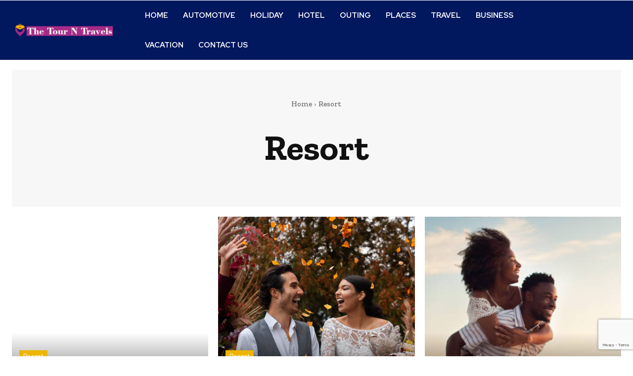

--- FILE ---
content_type: text/html; charset=utf-8
request_url: https://www.google.com/recaptcha/api2/anchor?ar=1&k=6LfrKaApAAAAABjtYVkW-0y4EJH_DdQ0JQscvQlB&co=aHR0cHM6Ly90aGV0b3VybnRyYXZlbHMuY29tOjQ0Mw..&hl=en&v=PoyoqOPhxBO7pBk68S4YbpHZ&size=invisible&anchor-ms=20000&execute-ms=30000&cb=nt5lk9ik1yi1
body_size: 48752
content:
<!DOCTYPE HTML><html dir="ltr" lang="en"><head><meta http-equiv="Content-Type" content="text/html; charset=UTF-8">
<meta http-equiv="X-UA-Compatible" content="IE=edge">
<title>reCAPTCHA</title>
<style type="text/css">
/* cyrillic-ext */
@font-face {
  font-family: 'Roboto';
  font-style: normal;
  font-weight: 400;
  font-stretch: 100%;
  src: url(//fonts.gstatic.com/s/roboto/v48/KFO7CnqEu92Fr1ME7kSn66aGLdTylUAMa3GUBHMdazTgWw.woff2) format('woff2');
  unicode-range: U+0460-052F, U+1C80-1C8A, U+20B4, U+2DE0-2DFF, U+A640-A69F, U+FE2E-FE2F;
}
/* cyrillic */
@font-face {
  font-family: 'Roboto';
  font-style: normal;
  font-weight: 400;
  font-stretch: 100%;
  src: url(//fonts.gstatic.com/s/roboto/v48/KFO7CnqEu92Fr1ME7kSn66aGLdTylUAMa3iUBHMdazTgWw.woff2) format('woff2');
  unicode-range: U+0301, U+0400-045F, U+0490-0491, U+04B0-04B1, U+2116;
}
/* greek-ext */
@font-face {
  font-family: 'Roboto';
  font-style: normal;
  font-weight: 400;
  font-stretch: 100%;
  src: url(//fonts.gstatic.com/s/roboto/v48/KFO7CnqEu92Fr1ME7kSn66aGLdTylUAMa3CUBHMdazTgWw.woff2) format('woff2');
  unicode-range: U+1F00-1FFF;
}
/* greek */
@font-face {
  font-family: 'Roboto';
  font-style: normal;
  font-weight: 400;
  font-stretch: 100%;
  src: url(//fonts.gstatic.com/s/roboto/v48/KFO7CnqEu92Fr1ME7kSn66aGLdTylUAMa3-UBHMdazTgWw.woff2) format('woff2');
  unicode-range: U+0370-0377, U+037A-037F, U+0384-038A, U+038C, U+038E-03A1, U+03A3-03FF;
}
/* math */
@font-face {
  font-family: 'Roboto';
  font-style: normal;
  font-weight: 400;
  font-stretch: 100%;
  src: url(//fonts.gstatic.com/s/roboto/v48/KFO7CnqEu92Fr1ME7kSn66aGLdTylUAMawCUBHMdazTgWw.woff2) format('woff2');
  unicode-range: U+0302-0303, U+0305, U+0307-0308, U+0310, U+0312, U+0315, U+031A, U+0326-0327, U+032C, U+032F-0330, U+0332-0333, U+0338, U+033A, U+0346, U+034D, U+0391-03A1, U+03A3-03A9, U+03B1-03C9, U+03D1, U+03D5-03D6, U+03F0-03F1, U+03F4-03F5, U+2016-2017, U+2034-2038, U+203C, U+2040, U+2043, U+2047, U+2050, U+2057, U+205F, U+2070-2071, U+2074-208E, U+2090-209C, U+20D0-20DC, U+20E1, U+20E5-20EF, U+2100-2112, U+2114-2115, U+2117-2121, U+2123-214F, U+2190, U+2192, U+2194-21AE, U+21B0-21E5, U+21F1-21F2, U+21F4-2211, U+2213-2214, U+2216-22FF, U+2308-230B, U+2310, U+2319, U+231C-2321, U+2336-237A, U+237C, U+2395, U+239B-23B7, U+23D0, U+23DC-23E1, U+2474-2475, U+25AF, U+25B3, U+25B7, U+25BD, U+25C1, U+25CA, U+25CC, U+25FB, U+266D-266F, U+27C0-27FF, U+2900-2AFF, U+2B0E-2B11, U+2B30-2B4C, U+2BFE, U+3030, U+FF5B, U+FF5D, U+1D400-1D7FF, U+1EE00-1EEFF;
}
/* symbols */
@font-face {
  font-family: 'Roboto';
  font-style: normal;
  font-weight: 400;
  font-stretch: 100%;
  src: url(//fonts.gstatic.com/s/roboto/v48/KFO7CnqEu92Fr1ME7kSn66aGLdTylUAMaxKUBHMdazTgWw.woff2) format('woff2');
  unicode-range: U+0001-000C, U+000E-001F, U+007F-009F, U+20DD-20E0, U+20E2-20E4, U+2150-218F, U+2190, U+2192, U+2194-2199, U+21AF, U+21E6-21F0, U+21F3, U+2218-2219, U+2299, U+22C4-22C6, U+2300-243F, U+2440-244A, U+2460-24FF, U+25A0-27BF, U+2800-28FF, U+2921-2922, U+2981, U+29BF, U+29EB, U+2B00-2BFF, U+4DC0-4DFF, U+FFF9-FFFB, U+10140-1018E, U+10190-1019C, U+101A0, U+101D0-101FD, U+102E0-102FB, U+10E60-10E7E, U+1D2C0-1D2D3, U+1D2E0-1D37F, U+1F000-1F0FF, U+1F100-1F1AD, U+1F1E6-1F1FF, U+1F30D-1F30F, U+1F315, U+1F31C, U+1F31E, U+1F320-1F32C, U+1F336, U+1F378, U+1F37D, U+1F382, U+1F393-1F39F, U+1F3A7-1F3A8, U+1F3AC-1F3AF, U+1F3C2, U+1F3C4-1F3C6, U+1F3CA-1F3CE, U+1F3D4-1F3E0, U+1F3ED, U+1F3F1-1F3F3, U+1F3F5-1F3F7, U+1F408, U+1F415, U+1F41F, U+1F426, U+1F43F, U+1F441-1F442, U+1F444, U+1F446-1F449, U+1F44C-1F44E, U+1F453, U+1F46A, U+1F47D, U+1F4A3, U+1F4B0, U+1F4B3, U+1F4B9, U+1F4BB, U+1F4BF, U+1F4C8-1F4CB, U+1F4D6, U+1F4DA, U+1F4DF, U+1F4E3-1F4E6, U+1F4EA-1F4ED, U+1F4F7, U+1F4F9-1F4FB, U+1F4FD-1F4FE, U+1F503, U+1F507-1F50B, U+1F50D, U+1F512-1F513, U+1F53E-1F54A, U+1F54F-1F5FA, U+1F610, U+1F650-1F67F, U+1F687, U+1F68D, U+1F691, U+1F694, U+1F698, U+1F6AD, U+1F6B2, U+1F6B9-1F6BA, U+1F6BC, U+1F6C6-1F6CF, U+1F6D3-1F6D7, U+1F6E0-1F6EA, U+1F6F0-1F6F3, U+1F6F7-1F6FC, U+1F700-1F7FF, U+1F800-1F80B, U+1F810-1F847, U+1F850-1F859, U+1F860-1F887, U+1F890-1F8AD, U+1F8B0-1F8BB, U+1F8C0-1F8C1, U+1F900-1F90B, U+1F93B, U+1F946, U+1F984, U+1F996, U+1F9E9, U+1FA00-1FA6F, U+1FA70-1FA7C, U+1FA80-1FA89, U+1FA8F-1FAC6, U+1FACE-1FADC, U+1FADF-1FAE9, U+1FAF0-1FAF8, U+1FB00-1FBFF;
}
/* vietnamese */
@font-face {
  font-family: 'Roboto';
  font-style: normal;
  font-weight: 400;
  font-stretch: 100%;
  src: url(//fonts.gstatic.com/s/roboto/v48/KFO7CnqEu92Fr1ME7kSn66aGLdTylUAMa3OUBHMdazTgWw.woff2) format('woff2');
  unicode-range: U+0102-0103, U+0110-0111, U+0128-0129, U+0168-0169, U+01A0-01A1, U+01AF-01B0, U+0300-0301, U+0303-0304, U+0308-0309, U+0323, U+0329, U+1EA0-1EF9, U+20AB;
}
/* latin-ext */
@font-face {
  font-family: 'Roboto';
  font-style: normal;
  font-weight: 400;
  font-stretch: 100%;
  src: url(//fonts.gstatic.com/s/roboto/v48/KFO7CnqEu92Fr1ME7kSn66aGLdTylUAMa3KUBHMdazTgWw.woff2) format('woff2');
  unicode-range: U+0100-02BA, U+02BD-02C5, U+02C7-02CC, U+02CE-02D7, U+02DD-02FF, U+0304, U+0308, U+0329, U+1D00-1DBF, U+1E00-1E9F, U+1EF2-1EFF, U+2020, U+20A0-20AB, U+20AD-20C0, U+2113, U+2C60-2C7F, U+A720-A7FF;
}
/* latin */
@font-face {
  font-family: 'Roboto';
  font-style: normal;
  font-weight: 400;
  font-stretch: 100%;
  src: url(//fonts.gstatic.com/s/roboto/v48/KFO7CnqEu92Fr1ME7kSn66aGLdTylUAMa3yUBHMdazQ.woff2) format('woff2');
  unicode-range: U+0000-00FF, U+0131, U+0152-0153, U+02BB-02BC, U+02C6, U+02DA, U+02DC, U+0304, U+0308, U+0329, U+2000-206F, U+20AC, U+2122, U+2191, U+2193, U+2212, U+2215, U+FEFF, U+FFFD;
}
/* cyrillic-ext */
@font-face {
  font-family: 'Roboto';
  font-style: normal;
  font-weight: 500;
  font-stretch: 100%;
  src: url(//fonts.gstatic.com/s/roboto/v48/KFO7CnqEu92Fr1ME7kSn66aGLdTylUAMa3GUBHMdazTgWw.woff2) format('woff2');
  unicode-range: U+0460-052F, U+1C80-1C8A, U+20B4, U+2DE0-2DFF, U+A640-A69F, U+FE2E-FE2F;
}
/* cyrillic */
@font-face {
  font-family: 'Roboto';
  font-style: normal;
  font-weight: 500;
  font-stretch: 100%;
  src: url(//fonts.gstatic.com/s/roboto/v48/KFO7CnqEu92Fr1ME7kSn66aGLdTylUAMa3iUBHMdazTgWw.woff2) format('woff2');
  unicode-range: U+0301, U+0400-045F, U+0490-0491, U+04B0-04B1, U+2116;
}
/* greek-ext */
@font-face {
  font-family: 'Roboto';
  font-style: normal;
  font-weight: 500;
  font-stretch: 100%;
  src: url(//fonts.gstatic.com/s/roboto/v48/KFO7CnqEu92Fr1ME7kSn66aGLdTylUAMa3CUBHMdazTgWw.woff2) format('woff2');
  unicode-range: U+1F00-1FFF;
}
/* greek */
@font-face {
  font-family: 'Roboto';
  font-style: normal;
  font-weight: 500;
  font-stretch: 100%;
  src: url(//fonts.gstatic.com/s/roboto/v48/KFO7CnqEu92Fr1ME7kSn66aGLdTylUAMa3-UBHMdazTgWw.woff2) format('woff2');
  unicode-range: U+0370-0377, U+037A-037F, U+0384-038A, U+038C, U+038E-03A1, U+03A3-03FF;
}
/* math */
@font-face {
  font-family: 'Roboto';
  font-style: normal;
  font-weight: 500;
  font-stretch: 100%;
  src: url(//fonts.gstatic.com/s/roboto/v48/KFO7CnqEu92Fr1ME7kSn66aGLdTylUAMawCUBHMdazTgWw.woff2) format('woff2');
  unicode-range: U+0302-0303, U+0305, U+0307-0308, U+0310, U+0312, U+0315, U+031A, U+0326-0327, U+032C, U+032F-0330, U+0332-0333, U+0338, U+033A, U+0346, U+034D, U+0391-03A1, U+03A3-03A9, U+03B1-03C9, U+03D1, U+03D5-03D6, U+03F0-03F1, U+03F4-03F5, U+2016-2017, U+2034-2038, U+203C, U+2040, U+2043, U+2047, U+2050, U+2057, U+205F, U+2070-2071, U+2074-208E, U+2090-209C, U+20D0-20DC, U+20E1, U+20E5-20EF, U+2100-2112, U+2114-2115, U+2117-2121, U+2123-214F, U+2190, U+2192, U+2194-21AE, U+21B0-21E5, U+21F1-21F2, U+21F4-2211, U+2213-2214, U+2216-22FF, U+2308-230B, U+2310, U+2319, U+231C-2321, U+2336-237A, U+237C, U+2395, U+239B-23B7, U+23D0, U+23DC-23E1, U+2474-2475, U+25AF, U+25B3, U+25B7, U+25BD, U+25C1, U+25CA, U+25CC, U+25FB, U+266D-266F, U+27C0-27FF, U+2900-2AFF, U+2B0E-2B11, U+2B30-2B4C, U+2BFE, U+3030, U+FF5B, U+FF5D, U+1D400-1D7FF, U+1EE00-1EEFF;
}
/* symbols */
@font-face {
  font-family: 'Roboto';
  font-style: normal;
  font-weight: 500;
  font-stretch: 100%;
  src: url(//fonts.gstatic.com/s/roboto/v48/KFO7CnqEu92Fr1ME7kSn66aGLdTylUAMaxKUBHMdazTgWw.woff2) format('woff2');
  unicode-range: U+0001-000C, U+000E-001F, U+007F-009F, U+20DD-20E0, U+20E2-20E4, U+2150-218F, U+2190, U+2192, U+2194-2199, U+21AF, U+21E6-21F0, U+21F3, U+2218-2219, U+2299, U+22C4-22C6, U+2300-243F, U+2440-244A, U+2460-24FF, U+25A0-27BF, U+2800-28FF, U+2921-2922, U+2981, U+29BF, U+29EB, U+2B00-2BFF, U+4DC0-4DFF, U+FFF9-FFFB, U+10140-1018E, U+10190-1019C, U+101A0, U+101D0-101FD, U+102E0-102FB, U+10E60-10E7E, U+1D2C0-1D2D3, U+1D2E0-1D37F, U+1F000-1F0FF, U+1F100-1F1AD, U+1F1E6-1F1FF, U+1F30D-1F30F, U+1F315, U+1F31C, U+1F31E, U+1F320-1F32C, U+1F336, U+1F378, U+1F37D, U+1F382, U+1F393-1F39F, U+1F3A7-1F3A8, U+1F3AC-1F3AF, U+1F3C2, U+1F3C4-1F3C6, U+1F3CA-1F3CE, U+1F3D4-1F3E0, U+1F3ED, U+1F3F1-1F3F3, U+1F3F5-1F3F7, U+1F408, U+1F415, U+1F41F, U+1F426, U+1F43F, U+1F441-1F442, U+1F444, U+1F446-1F449, U+1F44C-1F44E, U+1F453, U+1F46A, U+1F47D, U+1F4A3, U+1F4B0, U+1F4B3, U+1F4B9, U+1F4BB, U+1F4BF, U+1F4C8-1F4CB, U+1F4D6, U+1F4DA, U+1F4DF, U+1F4E3-1F4E6, U+1F4EA-1F4ED, U+1F4F7, U+1F4F9-1F4FB, U+1F4FD-1F4FE, U+1F503, U+1F507-1F50B, U+1F50D, U+1F512-1F513, U+1F53E-1F54A, U+1F54F-1F5FA, U+1F610, U+1F650-1F67F, U+1F687, U+1F68D, U+1F691, U+1F694, U+1F698, U+1F6AD, U+1F6B2, U+1F6B9-1F6BA, U+1F6BC, U+1F6C6-1F6CF, U+1F6D3-1F6D7, U+1F6E0-1F6EA, U+1F6F0-1F6F3, U+1F6F7-1F6FC, U+1F700-1F7FF, U+1F800-1F80B, U+1F810-1F847, U+1F850-1F859, U+1F860-1F887, U+1F890-1F8AD, U+1F8B0-1F8BB, U+1F8C0-1F8C1, U+1F900-1F90B, U+1F93B, U+1F946, U+1F984, U+1F996, U+1F9E9, U+1FA00-1FA6F, U+1FA70-1FA7C, U+1FA80-1FA89, U+1FA8F-1FAC6, U+1FACE-1FADC, U+1FADF-1FAE9, U+1FAF0-1FAF8, U+1FB00-1FBFF;
}
/* vietnamese */
@font-face {
  font-family: 'Roboto';
  font-style: normal;
  font-weight: 500;
  font-stretch: 100%;
  src: url(//fonts.gstatic.com/s/roboto/v48/KFO7CnqEu92Fr1ME7kSn66aGLdTylUAMa3OUBHMdazTgWw.woff2) format('woff2');
  unicode-range: U+0102-0103, U+0110-0111, U+0128-0129, U+0168-0169, U+01A0-01A1, U+01AF-01B0, U+0300-0301, U+0303-0304, U+0308-0309, U+0323, U+0329, U+1EA0-1EF9, U+20AB;
}
/* latin-ext */
@font-face {
  font-family: 'Roboto';
  font-style: normal;
  font-weight: 500;
  font-stretch: 100%;
  src: url(//fonts.gstatic.com/s/roboto/v48/KFO7CnqEu92Fr1ME7kSn66aGLdTylUAMa3KUBHMdazTgWw.woff2) format('woff2');
  unicode-range: U+0100-02BA, U+02BD-02C5, U+02C7-02CC, U+02CE-02D7, U+02DD-02FF, U+0304, U+0308, U+0329, U+1D00-1DBF, U+1E00-1E9F, U+1EF2-1EFF, U+2020, U+20A0-20AB, U+20AD-20C0, U+2113, U+2C60-2C7F, U+A720-A7FF;
}
/* latin */
@font-face {
  font-family: 'Roboto';
  font-style: normal;
  font-weight: 500;
  font-stretch: 100%;
  src: url(//fonts.gstatic.com/s/roboto/v48/KFO7CnqEu92Fr1ME7kSn66aGLdTylUAMa3yUBHMdazQ.woff2) format('woff2');
  unicode-range: U+0000-00FF, U+0131, U+0152-0153, U+02BB-02BC, U+02C6, U+02DA, U+02DC, U+0304, U+0308, U+0329, U+2000-206F, U+20AC, U+2122, U+2191, U+2193, U+2212, U+2215, U+FEFF, U+FFFD;
}
/* cyrillic-ext */
@font-face {
  font-family: 'Roboto';
  font-style: normal;
  font-weight: 900;
  font-stretch: 100%;
  src: url(//fonts.gstatic.com/s/roboto/v48/KFO7CnqEu92Fr1ME7kSn66aGLdTylUAMa3GUBHMdazTgWw.woff2) format('woff2');
  unicode-range: U+0460-052F, U+1C80-1C8A, U+20B4, U+2DE0-2DFF, U+A640-A69F, U+FE2E-FE2F;
}
/* cyrillic */
@font-face {
  font-family: 'Roboto';
  font-style: normal;
  font-weight: 900;
  font-stretch: 100%;
  src: url(//fonts.gstatic.com/s/roboto/v48/KFO7CnqEu92Fr1ME7kSn66aGLdTylUAMa3iUBHMdazTgWw.woff2) format('woff2');
  unicode-range: U+0301, U+0400-045F, U+0490-0491, U+04B0-04B1, U+2116;
}
/* greek-ext */
@font-face {
  font-family: 'Roboto';
  font-style: normal;
  font-weight: 900;
  font-stretch: 100%;
  src: url(//fonts.gstatic.com/s/roboto/v48/KFO7CnqEu92Fr1ME7kSn66aGLdTylUAMa3CUBHMdazTgWw.woff2) format('woff2');
  unicode-range: U+1F00-1FFF;
}
/* greek */
@font-face {
  font-family: 'Roboto';
  font-style: normal;
  font-weight: 900;
  font-stretch: 100%;
  src: url(//fonts.gstatic.com/s/roboto/v48/KFO7CnqEu92Fr1ME7kSn66aGLdTylUAMa3-UBHMdazTgWw.woff2) format('woff2');
  unicode-range: U+0370-0377, U+037A-037F, U+0384-038A, U+038C, U+038E-03A1, U+03A3-03FF;
}
/* math */
@font-face {
  font-family: 'Roboto';
  font-style: normal;
  font-weight: 900;
  font-stretch: 100%;
  src: url(//fonts.gstatic.com/s/roboto/v48/KFO7CnqEu92Fr1ME7kSn66aGLdTylUAMawCUBHMdazTgWw.woff2) format('woff2');
  unicode-range: U+0302-0303, U+0305, U+0307-0308, U+0310, U+0312, U+0315, U+031A, U+0326-0327, U+032C, U+032F-0330, U+0332-0333, U+0338, U+033A, U+0346, U+034D, U+0391-03A1, U+03A3-03A9, U+03B1-03C9, U+03D1, U+03D5-03D6, U+03F0-03F1, U+03F4-03F5, U+2016-2017, U+2034-2038, U+203C, U+2040, U+2043, U+2047, U+2050, U+2057, U+205F, U+2070-2071, U+2074-208E, U+2090-209C, U+20D0-20DC, U+20E1, U+20E5-20EF, U+2100-2112, U+2114-2115, U+2117-2121, U+2123-214F, U+2190, U+2192, U+2194-21AE, U+21B0-21E5, U+21F1-21F2, U+21F4-2211, U+2213-2214, U+2216-22FF, U+2308-230B, U+2310, U+2319, U+231C-2321, U+2336-237A, U+237C, U+2395, U+239B-23B7, U+23D0, U+23DC-23E1, U+2474-2475, U+25AF, U+25B3, U+25B7, U+25BD, U+25C1, U+25CA, U+25CC, U+25FB, U+266D-266F, U+27C0-27FF, U+2900-2AFF, U+2B0E-2B11, U+2B30-2B4C, U+2BFE, U+3030, U+FF5B, U+FF5D, U+1D400-1D7FF, U+1EE00-1EEFF;
}
/* symbols */
@font-face {
  font-family: 'Roboto';
  font-style: normal;
  font-weight: 900;
  font-stretch: 100%;
  src: url(//fonts.gstatic.com/s/roboto/v48/KFO7CnqEu92Fr1ME7kSn66aGLdTylUAMaxKUBHMdazTgWw.woff2) format('woff2');
  unicode-range: U+0001-000C, U+000E-001F, U+007F-009F, U+20DD-20E0, U+20E2-20E4, U+2150-218F, U+2190, U+2192, U+2194-2199, U+21AF, U+21E6-21F0, U+21F3, U+2218-2219, U+2299, U+22C4-22C6, U+2300-243F, U+2440-244A, U+2460-24FF, U+25A0-27BF, U+2800-28FF, U+2921-2922, U+2981, U+29BF, U+29EB, U+2B00-2BFF, U+4DC0-4DFF, U+FFF9-FFFB, U+10140-1018E, U+10190-1019C, U+101A0, U+101D0-101FD, U+102E0-102FB, U+10E60-10E7E, U+1D2C0-1D2D3, U+1D2E0-1D37F, U+1F000-1F0FF, U+1F100-1F1AD, U+1F1E6-1F1FF, U+1F30D-1F30F, U+1F315, U+1F31C, U+1F31E, U+1F320-1F32C, U+1F336, U+1F378, U+1F37D, U+1F382, U+1F393-1F39F, U+1F3A7-1F3A8, U+1F3AC-1F3AF, U+1F3C2, U+1F3C4-1F3C6, U+1F3CA-1F3CE, U+1F3D4-1F3E0, U+1F3ED, U+1F3F1-1F3F3, U+1F3F5-1F3F7, U+1F408, U+1F415, U+1F41F, U+1F426, U+1F43F, U+1F441-1F442, U+1F444, U+1F446-1F449, U+1F44C-1F44E, U+1F453, U+1F46A, U+1F47D, U+1F4A3, U+1F4B0, U+1F4B3, U+1F4B9, U+1F4BB, U+1F4BF, U+1F4C8-1F4CB, U+1F4D6, U+1F4DA, U+1F4DF, U+1F4E3-1F4E6, U+1F4EA-1F4ED, U+1F4F7, U+1F4F9-1F4FB, U+1F4FD-1F4FE, U+1F503, U+1F507-1F50B, U+1F50D, U+1F512-1F513, U+1F53E-1F54A, U+1F54F-1F5FA, U+1F610, U+1F650-1F67F, U+1F687, U+1F68D, U+1F691, U+1F694, U+1F698, U+1F6AD, U+1F6B2, U+1F6B9-1F6BA, U+1F6BC, U+1F6C6-1F6CF, U+1F6D3-1F6D7, U+1F6E0-1F6EA, U+1F6F0-1F6F3, U+1F6F7-1F6FC, U+1F700-1F7FF, U+1F800-1F80B, U+1F810-1F847, U+1F850-1F859, U+1F860-1F887, U+1F890-1F8AD, U+1F8B0-1F8BB, U+1F8C0-1F8C1, U+1F900-1F90B, U+1F93B, U+1F946, U+1F984, U+1F996, U+1F9E9, U+1FA00-1FA6F, U+1FA70-1FA7C, U+1FA80-1FA89, U+1FA8F-1FAC6, U+1FACE-1FADC, U+1FADF-1FAE9, U+1FAF0-1FAF8, U+1FB00-1FBFF;
}
/* vietnamese */
@font-face {
  font-family: 'Roboto';
  font-style: normal;
  font-weight: 900;
  font-stretch: 100%;
  src: url(//fonts.gstatic.com/s/roboto/v48/KFO7CnqEu92Fr1ME7kSn66aGLdTylUAMa3OUBHMdazTgWw.woff2) format('woff2');
  unicode-range: U+0102-0103, U+0110-0111, U+0128-0129, U+0168-0169, U+01A0-01A1, U+01AF-01B0, U+0300-0301, U+0303-0304, U+0308-0309, U+0323, U+0329, U+1EA0-1EF9, U+20AB;
}
/* latin-ext */
@font-face {
  font-family: 'Roboto';
  font-style: normal;
  font-weight: 900;
  font-stretch: 100%;
  src: url(//fonts.gstatic.com/s/roboto/v48/KFO7CnqEu92Fr1ME7kSn66aGLdTylUAMa3KUBHMdazTgWw.woff2) format('woff2');
  unicode-range: U+0100-02BA, U+02BD-02C5, U+02C7-02CC, U+02CE-02D7, U+02DD-02FF, U+0304, U+0308, U+0329, U+1D00-1DBF, U+1E00-1E9F, U+1EF2-1EFF, U+2020, U+20A0-20AB, U+20AD-20C0, U+2113, U+2C60-2C7F, U+A720-A7FF;
}
/* latin */
@font-face {
  font-family: 'Roboto';
  font-style: normal;
  font-weight: 900;
  font-stretch: 100%;
  src: url(//fonts.gstatic.com/s/roboto/v48/KFO7CnqEu92Fr1ME7kSn66aGLdTylUAMa3yUBHMdazQ.woff2) format('woff2');
  unicode-range: U+0000-00FF, U+0131, U+0152-0153, U+02BB-02BC, U+02C6, U+02DA, U+02DC, U+0304, U+0308, U+0329, U+2000-206F, U+20AC, U+2122, U+2191, U+2193, U+2212, U+2215, U+FEFF, U+FFFD;
}

</style>
<link rel="stylesheet" type="text/css" href="https://www.gstatic.com/recaptcha/releases/PoyoqOPhxBO7pBk68S4YbpHZ/styles__ltr.css">
<script nonce="HHycm8GQ7COQTbIJKCRFaA" type="text/javascript">window['__recaptcha_api'] = 'https://www.google.com/recaptcha/api2/';</script>
<script type="text/javascript" src="https://www.gstatic.com/recaptcha/releases/PoyoqOPhxBO7pBk68S4YbpHZ/recaptcha__en.js" nonce="HHycm8GQ7COQTbIJKCRFaA">
      
    </script></head>
<body><div id="rc-anchor-alert" class="rc-anchor-alert"></div>
<input type="hidden" id="recaptcha-token" value="[base64]">
<script type="text/javascript" nonce="HHycm8GQ7COQTbIJKCRFaA">
      recaptcha.anchor.Main.init("[\x22ainput\x22,[\x22bgdata\x22,\x22\x22,\[base64]/[base64]/[base64]/[base64]/[base64]/UltsKytdPUU6KEU8MjA0OD9SW2wrK109RT4+NnwxOTI6KChFJjY0NTEyKT09NTUyOTYmJk0rMTxjLmxlbmd0aCYmKGMuY2hhckNvZGVBdChNKzEpJjY0NTEyKT09NTYzMjA/[base64]/[base64]/[base64]/[base64]/[base64]/[base64]/[base64]\x22,\[base64]\\u003d\x22,\[base64]/Ds8Otwp7CtcOIWAg3w47CnsOhw4XDuzIPNDhUw4/DjcOfIG/DpHLDrsOoRUrCo8ODbMK/wqXDp8Ofw6TCtsKJwo1Ew6c9wqd5w7jDpl3CtFTDsnrDjcKtw4PDhxJRwrZNYsK9OsKcPcOOwoPCl8KfXcKgwqF/JW50A8KtL8OCw44FwqZPQ8KRwqALVRFCw556YsK0wrk6w6HDtU9rYgPDtcOKwpXCo8OyPyDCmsOmwrEfwqErw5x0J8O2YXlCKsO9QcKwC8O5LQrCvlY/w5PDkWIfw5Bjwrwuw6DCtHYmLcO3wpfDtEg0w6/CklzCncKzLG3Dl8OrN1hxW3MRDMK0wqnDtXPCn8OCw43DskHDl8OyRBzDsxBCwoNxw65lworCqsKMwogAIMKVSTPCnC/CqifCiADDiWI1w5/DmcKyEDIew4gHfMO9wr4qY8O5YWZnQMOXLcOFSMOWwp7CnGzCmUYuB8OPOwjCqsKIwpjDv2VZwp59HsOzPcOfw7HDpzRsw4HDh0pGw6DCo8KGwrDDrcOEwonCnVzDrxJHw5/Cnx/Co8KAG2wBw5nDiMKVPnbCl8K9w4UWOX7DvnTCtMKFwrLCmxkbwrPCuhPCjsOxw54uwqQHw7/DtjkeFsKdw7bDj2gdBcOfZcKXJw7DisKMYizCgcKtw70rwok2LQHCisORwq0/R8Ouwoo/a8OHYcOwPMOXCTZSw68hwoFKw6bDo3vDuSLCrMOfwpvCpcK/[base64]/[base64]/FcKeCA0BwqUFwpA2AxnDkA04w7Jjw5V0wovCl0XCkEdww4nDpiwMM17CkV11wqzCo2bDhjLDkcK6ZXdcw7zCtTbDuifDv8KGw5zCpMKjw5lewrN3HRnDg0VewqfDvMKPJ8OSwpnCqMKRwo84H8OqNcKMwpNpw5sOVAE5ai3DssOZw7/DsS3DlWTDknTDqDE5ZHhDNF/[base64]/wp85wq4iecKPaErDgjNUN8KDIB8CwoLDscOxYMOCKFkuw6xBPMKwNcKEw4RIw6fCtMO+fzZOwrISwobCviDCmcO5UMOFNCXCvcOzw50Kw4U9w6/DjEfDm0l3w71DKTrDsxQOAcONwpnDv1NCwq3CkMOEY1ktw7bCkcOww67DksO/fxJ+wpAPwqvCizITXz3DpTHCgsOMwpDClhB9M8KjLMOowr7DoV7CmH7Ci8KADlghw7NKKEHDrsOnb8OJw7DDh03CvsKLw4wsbU5Mw7rCr8OAwqYVw5XDt03DlgnDsmcPw4TDhMKsw7PDtsKww4DCqQoMw4cMSsKzAlHCkjzDj2EDwq0KKFcNIsKKwrtxIm4YTF7CoC/Ck8KOAcKwVHDCom87w7lUw4rCtmt1w7A7SznCn8K2woN4w5/CocOMXnY2wqDDl8Ksw6twJsOcw7R2w6PDisO5wp4dw7dFw7HClcOXXiHDgjLCpsOIWWtowp1XFGLDmsKkDcKMw61Dw7low43DtsKXw7pkwqfCgcOCw4HCsmFTZTDCrsOKwp7Du0xNw7h5wpXChnFCwpnCh1PDqsK/w6ZVw4PDlMOFwpk0UsOvLcOew5/Dh8KdwqVPVVYJw7pzw43CkwnCvBUKRRcqOl7Co8KhbcKXwp9xN8OxXcK7dxJBJsOxdRpYwodyw79DPsKnVcKjwq7CnyHDoAsMOcOlwqrDtBpfJ8KcVsKrcj0ZwqzChsOTKGnDgcKrw7Y7Zg/DjcKRw4FrUMO/XC3DhQNuwpAow4TDhMOlXcO/w7HCksKlwqLCtHl+w5bCtcOoFzDCmMO0w5d6dsKSFi4WPcKTW8Kow5HDtG0NBcOJd8OGw7/CsTPCu8O4W8OmCQXCusKELsKiw40CVyAzQ8KmE8O/w5XCksKrwrJNd8KddsOKw4MVw67DgcOBKGPDlA4ewqkyK2p6wr3DtCDDq8KSeVxyw5YYMg/CmMO4wpjDn8KowpnDgsO8w7PDkSQ1wpTCtV/ChMKEwpgeTS/Dn8OXwpzCo8O6wo1EworDiRkXSyLDrArCu3YCQ2TDrgYCwpTCvyokQMO8XlgWWsKrwoXClcOiw6zChmkJbcKEDsKeM8OSw7EFD8K4XcKJwp7DhRnCmcOCwoADwp/CmjEHOFvCisOQwqQrM08aw7BDw54OSsOKw7rCnG8Sw6UTOwLDrMK7wqhPw5zCgsK0QsK5XB5EKz1IUcOTwqHCv8KzXkE4w6ERwo3DmMOvw58lw63DtiIow7bCtybDnnLCtMKswqxUwr/Cj8OxwrIIw4PDssO+w5bDmcO4b8OIMG7Do3FzwonCrcKfwoE/wrTDrMONw4cPIhDDoMKrw5Mnw61cw5XCqUlnw7cCwpzDuWV2w4lkH0/CgMKBw4sTbCg2wrfClsOUHl5xHMK7w5YFw659fwJ3Q8OjwoIZNWxKYxdXwo5WYMKZw6oIwp4yw7/[base64]/[base64]/MFYSwqHCo8OswoPDkMK1woV/w50eQz42woZjKwzClMOYw5rDhMKRw7/DqxzDsVwYwoXCjsOLC8OmfBbCu3rDvFDCqMKlZ10XbDLCqGPDgsKTwoNDcC5Ww4LDozVHM1XCjyLDnTQ1DmXCpcKkS8OaSxBNw5doFsK2wqQ3cmUsacOyw4zDocKxAQxcw4bCo8KrM349TMOdJMOgXQ/CrWEIwqXDt8Kaw44nGAjDl8KNeMKPEyfCrCDDnMOpXxBmORPCvMKBwrALwoEPG8KoVMOKwq3DhsO4fHZ0wr5oLcOPBcKzw4PCkG5AN8KswphrEQkABMKEw4/[base64]/Ck8O0w6LCrsKvTRQOw5hWwrF5LWJQfcOdCx7DmcOwwqzCm8KgwrrCkcKGwqTDpB3CqMOALDHCvRofN3NnwpzCkcO/fMKOB8KjDW3DrcKqw7sSXcOkBmVuccKUVMKhQirCgXHDjsOvwqDDr8OeUcOSwq/DssKUw4zChBEnwqMQw6AtPXMTSgVAwqDDqnDCh2XCnw3DuCnDqGnDrSPDtcO7w7Q6B37CsWxfBsOYw4knwpPCqsKpwoJkwrgMfMKYYsKKwrZZWcODwqbClsOqw6VPw7kpw64kwrkSAcOpwoMXM3HCkAQRwpXDt1/CnMOpwolpHXnCuxB4wolcwqMfAMOHQ8Oiwo8BwoVJw5NEw51/[base64]/CksKKfcOmwot+wpvClsOmw4/CrEwXwrvCvcK6HMKMwq3Dv8KoW3nDhE3CqMKzwr7DqMK2YMObBgbCvsKjwoTDvCfCmsOxA07CsMKTLmo4w7M6w4jDiGjCq3fDkcKzw7QNBlvDkl7DncKjfMO0BMOzQ8O/PijDi1ZvwoZDQ8OlHgBVLAxLwqjDgcKCNkXDvcOmw7jCicOMBnwBUWnDucKoZcOOUzoEGRxLwpjCgylnw6vDv8OSDgYqwpHClMKtwqd2w4oHw4rDmn1ow6xfCTVKw4/DlsKGwo7Cij/[base64]/CljdgGDgXIsK7O8KDw6QIw45QY8Kxan9Zwq/CqUTDllfCj8K4w4vCt8KOwp8Nw4Z7GMO4w4rCtMKAZ3rCqxpjwoXDn1t+w5UwWsO0e8KwBgMVwrdRUcO4wqzCnsK4NMOzCsO1wq1jTXvCjMKCAMK5RsK2HE81wpRqw58Lb8O/wo7DvcOMwoh/UsKnSjQLw6k0w4TCllrDnMKuw4QUwpPDkcKMJ8OjGsOJdFANw71lFxbCiMKQIFESwqXCoMKBIcO7DBzDsFHCiTYYR8KVQMO+VMORKcObQMOhFMKow5bCrgLDt1LDtsKWbQDCjV7Cp8KSVcKTwprDjMO6w6xlw7/CnTxVLHTCucOMwoXDjxDCj8K0wq8cd8K9MMK8FcKNw4VOwpvDgE7DtkPCuE7DggHDjRbDucOlwo8tw7TCj8OgwptKwroWwpM9wpsHw5vDrcKJfjbDvinCuw7CkMOVXMODGcKEBsOgTcOEHcK6a1xlZw/[base64]/Cp2LDh8OEB3FDwqjDl8O1w4lsTwFuwoPDsT3DvMKee37CmMOEw7TDvMK0wrjChcOhwpM5wrrCvGnCsw/CjAfDu8KPNjTDsMO5IcKuT8OnSg1rw4TDjUjDng9Qw7PCjcOgwoNaPcK9ASVxB8Otw50bwpHCo8O8HMKnfCR7wobDk0nCqlRyBCDDkMOKwrJdw4ZOwpPCn3XDs8OFW8OOwoYMZ8O4HsKAw7rDp2MfMsOba2zCmAjDtxNwRMKow47DnGR9MsKBw7wTDsKDH0vCkMK/YcKvaMOdSBXCpMKlBMOqRX0XVWTDt8K6GsK1wpFdJm5nw6sCAsKpw6fDi8ONN8KZwptGaVfCs3HCmlt2M8KkL8KPw67DrjjDjcKBEMOYWnrCl8OfQ20RZXrCrj/Cj8Ogw4fDggTDv3pFw7x1YRgNEHxed8K4wq/DkkzCvD/[base64]/CtsKnw5XDihdnwoMFI8KdSMKHw4LCvEILwpE4TcK1IsOhw5/[base64]/DrTdAwrBOKx47w7TDq8Kbw57Dj8KTcX3DiFzCkcKtSAM0MljCjcKyCcOWTT16IggSOXjDnsO5SWUDLktqwoDDhCbDucKHw7p5w73Du2xmwrdUwqx2XjTDgcOSFMKwwo/CgMKba8OCbMOxFzt2YjQ+Lm9Owo7DqTXCiQcKKRbDucKiMUnDvMKJfWHCiCoKc8KgFyXDhsOQwqTDnwY3VMKVecODw5oNwo/ChMKTYCMYwp3CoMOgwoEjbznCscKrw4xRw6nDhMOZKMOsFyZwwojCjcOJw5dSwrPCs2zCij4ncMK2wqoBAEx/GcKrdMO1wpDDnsODw4vDtMKAw5NrwpvDt8O3GsObUsOGbBvCs8K1wqJGw6c+wpEAYAjCvDHCon53OMKeHHjDnsOWDMKYQX3Ck8OCAcOEU1vDpMO7dA7DtEzDhsOjD8KSGz/DgsK4Z2wPdkp+UsOAMAYPwqB8UcK4w4ZnwozCm1gxwr3ClcKSw7TDucKUM8KqMj14HhIpewPDq8O5J2sOD8K3VEnCt8K0w5LDj2g7w43CvMOYZgMrwpwQbsKSVsK9ajHCm8KWwoJqFkvDqcKQM8Kyw7k4wp/DojvCkDHDtiN6w5Edwp7DlMOSw4MuNizDtcOBwonDpxRIw6rDusONXcKsw5rCoDDDiMO7w5TCj8KwwqDDq8O8wpDDiQbDlsOTwrxdXCYSwp3Cl8OhwrHDjE8GZgPCg1Rqe8KTFsOlw5jDusKlwo1/woVAUMOceSjDiT7DkGXDmMKFHMO2wqI8CsOCH8O7wpjClcK5RcOQfcO1w7DCh31rU8K4SG/CrWrDuifDq2QGw7s3L2zDvMK6wqLDq8KQMsKsA8OjOsKPP8OmHEF/wpUYY3x6wqfCjsOkcAvDk8O/VcOgwpkbw6YfAMO4w6vDh8KbG8KUKw7CgsOICCF0FFXChwhPw6s6wpvDmcK0TMKoRsKWwqt5wpIUJFBiOirDsMOmw5/DjsKTWV0BIcKIPSopwppWHzFvOcOLacOhGybClxbCsTY7wpPCv2DDigzDrl14w58PShADXsK3QcKXExFKOGFOHcO/wofDjDvDk8Oqw6vDlHbCocOuwpktGn/Co8KiAcKSc3dqw658wo/DhMKbwq7CosKqw4NRD8O2wrk4L8K4Gl1iNl/CqGnCrwPDqsKLwoHCsMK8wo7CkyRAMsOWGQjDssKYwqZ2JXHDvljDvQPDicKUwonCtsKtw7NgFnjCszLDuXRnCsO6wqLDqyvDuEPCsGA3KsOvwrImBB4LLMKcwqZPw4PCjMOwwoZVwrDDknojwqzCk0/CjsKBw6YLQRrCvHDDl2jCkUnCuMOawr0MwrDCim9TNsKWVQHDtjl7Ny7CkwPCpsOyw4XDo8KSwpjDvizCtmU+Z8OiwoLCtcO+R8KKw51xw5HDh8KHwrQKwo42w5IPD8OBwrYWUcKdwoJPw5BodsO0w58tw6/Ciwhhw5LCpMKMN1jDqjxaL0HChsK1f8KOwprCmcO3w5IZJ2/Cp8OOwprCsMO/YMKEawfCrG9Nw4lUw77CscKVworClsKAdsK6w4BVw6M/wqrCiMKDR2JWG21fwpAtw5sHwoHCj8K6w7/[base64]/w5zCkcKyG0ZjwopmPT3ChTPDmcKWw7oIwqJSw7/CuUDCnsOgwpvDp8K/UR4Yw5DCik/[base64]/Dsn3CpiUKEsOuKgPDrCDCmR07XC7Dp8KZw7Atwpx2S8O2SiHCq8Opw4LDkMOIHV7Dj8O9woZbwrZQH1tgP8OmJAcnwpTDvsO3bA9rQG5cXsKNWsOQQ1LCjENsU8KaJsK4X1Mhwr/Dp8KXYMKHw5hjVh3DvUEjPF3DmMONwr3DuyPDh1rDjm/DsMKuEwNxDcKpZQo2wpskwr3CosOrY8KcLcO4BSBXwqPDuXYTY8Ktw6nCh8KLAsKXw5DDr8O1RmpEAMO8HsOQwoPCpXrCi8KBLnDClcO8dHrDgMOjdG0WwrwVwrR+wofCk0/[base64]/DpUwdwpE+w5Evf8Ovw4MpDCTDuGHDnsK7wpEHFcKSw5Nmw6hmwqlTw6xUwqAUw7nCuMK/MHPCiVdCw7Aywp/DoWLDnU56w6JKwrpLw5AuwpvDqTgiZcKvesOxw6DCocK0w6hjwpTDuMOowozCoUAnwqIPw6LDoybCmG7DjEHCm33Cg8O0w5LCgcOQRF8WwpoNwprDqV3CpMKdwrjDrDtbHl7Dp8O/f3MZN8KBZAQjwqPDnyfCncKtFW/Ch8OEBMOIw7TCtsK4w4fDjcKSwp7Cpm9uwooPIcKMw4w7wrtVwojCv0PDqMOybzzCgsOTbnzDq8OVaWBQH8OVb8KDw5PCosKvw5fDl1lWCX3Dq8KEwpNvwpDDlGrCp8K1w6HDm8OZwrEew5TDi8K4YgPDuChQXD/DiSB1w7ZAHnHCrS3CqcKSWCHDo8K+woodcwhyLcOtAcOPw7vDrMKXwovCmEUQS0zClcOfJcKGwo5KZGTCmsKswrXDpCwrcT7DmcOtAsKuwqvClRFgwrR/woDCusKwVcOLw4/[base64]/ChgvDrjFsWsKrw7bDtnfDqVkUOMOMwrltwptNRGPCjHs2QcKww57CgcOGw69+aMK+WcKmw7FfwrEhwqnDl8KLwpMERF/Cv8K8wrZXwrY0DsOLTMKXw6rDpCkFY8OTBsK1w4HDncOeSQNlw47DghvDmijCkhVEMWUZPTDDq8OPHwItworCrUPCi0bCgMK5woPDjMKLcz/Djz3ClCJnV3TCplfDgBbCvcOwNhDDvMKxw4XDu2VVwpZ0w4TCtznCtsKkJ8Ouw6vDnMOlwoLCuhJRw4XDpx9pw6PCpsOYwoHCt3Juw7nCg2LCv8KTD8KZwobChmMwwopfek/[base64]/[base64]/[base64]/CucO6w6DCusKnw4teJXApwoXDnHnDrcOQIUpkVsKuaCdhw4jDvsOaw6DCiCl2wpYUw7ZOwr7Cu8KmDhJyw6/Dk8OaBMO/w41lNgvCpMOuGjcDw4dUe8Kcwr3DrgDCinXCu8OHIkzDrcOcw5/DusO4S2fCn8OSw6wZZl/CnMKPwp5SwobCoBNmaFvDqS3ChsO5XijCr8K8BnF5MsO1CsKbC8OMwo4gw5DCtDUzCMOaGcO+L8OdGcKjcSvCs0fCglHDmsKCCsKFJcKrw5hebsKQW8OWwqotwqA/H0g7esOZaxrDj8K/wrbDhsKXw7jCnMOFJMKAcMOmYMOUJcOmwopewoDCuhTCsmtdY2nCoMKkSm3DgH0vdmzCkW8owq08EcK9YRDCozNXwrwKwq7Ctj3CpcOmw6hUw58Dw6crUhrDsMOKwoNoH2RCwoLDqxTDv8OiIsOFLsO7wpDCpEt+SS9PKT/Dk33CgRbDsH/CoXcrUiQHRsK/VTPCqGvCq0fDnsKRwoTDrMOzL8O4wrgwBcKbLsKAwq7DmW3CqwscJMOdwrZHGiBUHz02ZMKYYmrCs8KSw4Bmw7VEwqJ8JyvDjiLCj8Olwo3ChlgNwpDCtHdTw7jDvEDDoTUmABnDkcK/[base64]/w6h6wqhLAsKZLcKlc2HDhcKqwp7DtHUWMi8ew7gnScOtw7LCvsKkTGl+w7t/KsODVWvCu8KewpRDNcOJSQbDo8K8BMODKnlnbcOXHQs3HRIVwqjDicODK8O3wp5eaCzCuGfDnsKXTxgSwq1pBsO2AQrDp8K8dTBdw6DDs8K0DHQtEsKbwp1uNyVgLcOhfUzCjVHDlihWS0PDvAV6w51vwo8aMgAsQEjDgsOQwoBlUcK3DSpJAsKjWH5jwp0Swr/DrFBAfEbDkRvDjcKhP8K0w6nCviAzbMOaw5oPacKhWy7Dh1wOJWQqCFrCiMOnworDvsK8wrjDj8OlYsOLc2QYwqvCnVJBwpkXHMK3R07DnsKUwrPCpcKGw67DrcOPN8OLOMO5w57CuBjCosKew5BNZFd1wrHDgMOELsOcOMKXO8KHwrY9TXEaRV5/[base64]/CvcKFwr0+Czksw4bCmcOow7h1w4nCs8Oew5ABH8ObGmHDmAgpaEDDvnDDhMOBwqshwpJyGXRzwoHCrkdtVVlLecOyw7nDlFTDrMKWGcOdJRlwZVzCgkHDqsOCw5rCgBvCp8KaOMKOw7sGw4vDtMOqw7J+UcOXIMO/w7bCnCNiKzvDhjjCvF/[base64]/Cp8O8wr3DqSXDm0MnwrZqw4vDqsK8woDDu8OOwpPCvw7DvsKcNl5+ZChfw6rCpSzDj8K3UcOZBcOmw5TCscOpGsKvw5zCm0/DtMOzbsOsYRbDv1QWwqZ/woYhVsOqwqbCmxkmwooPNjF2woPCk23DkcK3VcOjw7nDkRklST/DoRZOSmrDolE4w54xY8OdwodscMK4wrowwrR6OcKVB8Ovw5nCqMKQwogvC2nDknXClHEHX21mw6IUw5vDsMKCw6IwNsOww6vCv17Chx3DsQbDgMKvwq09w7PDnMOQMsOxLcKtw6kFw74yMTPDhMO5wr/CrsKpUWLCo8KMwqrDsRE3wrEGwrEIw5xSS1Rlw4PDmcKpcCAkw68FdxJwBcKRZMOTwoULMU/Dr8OidlTCgH40B8O4LGbCtcOlAsK9eGViBGLDjsK7TVBOw67CoCTCjMOgZyfDk8KHSlIyw4sZwr8Yw7MWw7NqRMOKAUrDksKVGMOJM01nwrvDiS/CsMKyw5FVw7gVf8OVwrF/wqMNwo7DqMK1wp9rQCBWwqjDjMKtdsKjfRDCvxBJwr/CpsKTw64YFSF5w4HDvsKucgl+wp7DpcKhf8Olw6rDilphcEDCm8Oxb8Krw6vDlCTCicO5woHCrsOPWnZkbsK6wrN5wp3CvsKCwq/[base64]/TmAFwr98bcOSLyvCnMKcTVLDt0wOSsKzN8KHZcKEw7xjwp8Qw7pawqdjIGdaVjrCtHtOwoLDpMK+TCnDlAzDl8ORwpJnwpDDk1bDscOuNsKZPhU4AMOQacKWMDHCqX/DqFVvU8KAw77CicK/wqTDiwPDlMO1w4nDuGjChAVBw5wWw70bwo02w7XDr8KIw5fDj8KNwr0mWDEAM2fCoMOCwoEIEMKlTXkVw5Qew7/[base64]/[base64]/DqsOlZsKwSlgKYQcQw6ICwrArWsObw5ggQ1F5I8O8fMOOw5XDhgPCiMKDwpXCvVjDvRXCucK5OsOcwrpUYsKgV8KRUzDDkMOfwr3DlG1dwoHDkcKGQBzDmMK5wpTChBrDnsKkO3Ayw5ZPOcOuwoEcw7/DryHDiBFDf8OHwqZ/JcOpTxHCtxZvw6nCvMObCcOVwq/CvHbDv8OrBhrCnyXDr8OVOsOsfsOpwoXDj8KnCcOqwojCm8KNw6nCnV/DgcOyFFN7Sk3Cq2ZywqVuwpsQw4fDullTLMK5X8O2EcK3wqUWR8O3wpjCmsKxPzLDu8K/w7Q0AMK2Wk5pwqBnOcOcZAozX15vw4siRn1qe8OODcOJSMOxwpHDn8Ksw7pAw6IIe8OhwoFPZHQCwrvDuHcgG8OXZmw/wqTCvcKiw7Nrw5rCosKTcsOmw4DCuA7ChMO/BcKQwqrDgn7DqD/[base64]/CoxNfUDxBw6TCtcKoaMOBw7F4O8O/wqgmbkjCukjCskBQwq9xw53Ckh3CmcKVwrPDgkXCjEjCszk1JMOqfsKawoUnaVnCpsKyLsKgwqLCkA8Cw6TDpsKSdQlUwpR4V8KCwptxw7zDoQPDly/CnFDDpSBiw4ZnJD/CkUbDu8Kow6tMfxDDqcKebD8ewpXDlcKQwpnDnk9KccKqwpRSwrw/H8OUNsOzZsK3w5g9GcOBJMK0ScKnwqLCksKaHiYQemNrJA8jwppXwr7DgcKNXMOUUw3DrsK8SX0UBMO3BcOUw6LCiMKbSRBmw7jCuwzDhEjCrcOhwoLDlC1jw6kFCQXClXzDqcKWwqZBAgcKAR/[base64]/[base64]/Z1gxwrjDmsO2wqtQw47CvsKDwpQawoLCmXHDuXVOCwBXw40uw6zDhmXDnmfCvFoQNhIuXsOsJsOXwpPCmz/CtAXCoMO2X15/bMOUf3Iaw5QRBHJ0wq9mw5fCq8KowrbDmcO5c3cVw4PDkcKyw6VrJcO6IBTCgsKkw40Rw5B8RQfDg8KlOCBcAj/DmhfCih42w5AnwpQ4GcKPwqdEJMKWw5EmScKGw5FLCH0gGzRswqTCnAQ+d1DCtiM6GMOXDTQ/KVsMRhBkG8Ouw5vCqcK3w5pzw7gmUMK7OsOdwrt0wpfDvsOJECovFAHDo8OLw5FVbcOVwr7Ch09zw7nDuQTCqMKmC8KKw4duK2UOBQdowpZbcSzDlsKKJMOmVcK/[base64]/ClcO3WcK1ZsKGwrJhwonCmsKDwoAewrLDjsOID2fCiRYywqvDqzHCmVXCpsKSw6Q+worCtEfClCVidsOmw6fCtcKNFBjClMKEwohPw5LDlSbDmMOxWsOLwobDpMO7woUpFMOqDMO2w7XCuSLCoMO2w7zCqHTChWsHf8OWGsKJQcKswo8xworDvygWGcOJw5/CuH19DcOowqzDi8ObYMK/[base64]/wpwPOnrCkhkgw48TfsOBwpzDmXXDgMK4w4cRw47ClMKPYxzCtcKiw47Dp2AWHWvCicORw6Z6Bz9zZMOKwpDCtcOOGCAWwr/Ct8K7wrzCt8K0wqc2CMOqbsO2w7Y6w4nDi2pZSiJKO8OrQ3/CqMKIUX9ywrLClcKGw5dyCTTChB3CrMOwDMOncCPCsRVbw4g1M17Dj8OPAcKUHFhlYcKTDlxuwq0yw4LCm8OaTU3ClnRcwrvDjcOMwrlawprDscOdwqHDokTDpANwwqvCuMOYw5wYA2FIw75vw41nw7zCuFRqeUbCpx3Dli94eAIsCcO3S30/woZkd1pLQi/[base64]/Cg8KQwop7wokDChxWVcKmwrZEw5Ztw4VWVwsIT8Orwohqw6/DhcOLLMOVewN6dcOyN0pIWgvDosOREcOKGcOSe8KFw4XCs8KLw486w6J+w6XCiFQcaFAsw4XDi8Kxwo8Tw7Y1AycwworDqW/[base64]/[base64]/[base64]/ClkrCvytzw518wr3DpcOgw77ClAIqwrnDmU/CvcKCw44/w5XCu0LChT1LaE8bNRbDncKSwrdTwoTDtQzDuMObwo8aw5fDtsKyOsKCMsOcFjTClBEsw7PCtMKnwoHDnMOGE8O3PQE8wqhnRnzDosOFwopPw5LDq3bDunnCr8OUVcOiw5lfwohVWBPCu0DDmg9wcB3CqnTDuMKbES/DkkFMw7rCncORw6PCj2tpwr15AFPCmCxZw4/DhcOaAsOpayQzGmTCmyvCqMOCw7vDj8O2wrHDh8ORwpdiw4bCvMO7bD4Xwrp0wpLDoFrDicO7w5dcQsKxw6EsKMK3w6RTw40qBFvDhcKiPcOuSsO/woXCqMONwoFoIXQCw4HCvWIcXyfCnMK2H0xNw4/DvcOnwqc+SMOrNEJPAsK6IsO/wrrCqMKbBsKVwp3Dh8KzdMKCEsOfWGljw6YXRC5bHsOpA0YsaSjCncOkw5hRVzdsB8OwwpvCmDUAcQd+AsOpw6/[base64]/w77DszTDvX7Cl8Opw5XDm2w0aMO/w73CscOibsOswoctwpnDqsO5ZcKLWsO/w7fDjcK3FmAdw6IIFcKiX8Oaw7HDhcKhOml5csKmRMOew54GwpbDjMO8GMKiVMOJPGXCjcOowogOV8KiIQY+FcO8w70LwqMQc8K+JsOIwocAwqYyw5/Cj8OpUxPCkcOgw7MgdGfDgsOTUcOwSWzDtELCvMOKR0gROsOiDsKsCho6XMOmVcOESsK2KsORAAYGW3whXsKJOAUQfQXDvExtw6pZViIfQ8Orc2DCtUllw5Jew5ZmbFpHw4HCpsKuTHJYwpVRw4lBw5zDvzXDhXDDq8KOWj/[base64]/DlRxYIAjDjyJWNsK6wqEbJUjDp8OUM8O+wrrCrcOiwr/CvMOrw7ocwpl3wrzCmwYQOGsgOMKRwr1Cw79BwqkLwojCkMOYXsKmK8OSTnBHfFEQwpt0KsKnDMOpXsO7woUswpkEw6DCqFZ7UMO9w5zDrMOhwp8ZwpfCp1PCjMOzAsK/DnItalbCmsOHw7fDkcKswqjCgjbCgG45w5MyAcKnw6XCoC7CuMKiZ8KpRzHDo8OMVH1UwobDtMKhEEXCuhEewq/[base64]/DvHd7H8KVLCzDp3/Cu8OvPz8/[base64]/CgmkZb3TDssK5wqrDocOiw6bCriJuJ2cHw60Hw7bCu19TAGfCo1fDhMOAwoDDthjCkMKsJ3zCksKvaynDlsO1w6cXdsKVw5bCtk3Ds8ORK8KAXMOxwrTDl2/CscK/QMOPw5zCjAoVw6wEaMOGwrvDh189wr4hwqDCpmrDhSAsw6LCmXPCmy4tCcKGCxLCqX1UNcKfGUg4AMOeOsK1YDLCpQPDpMOMQUZ4w7dnwr4dPMKdw6nCssKweUTClMOIw6IuwqwYwpBOSzTCjsO4wqACwpzDqCPDuz7Cv8O/YMKQTj56VDNdw6LDshM1w6DDhMKEwpzDsCBgAXLCl8O/LcKZwr5Ee2Q6TMK6LMOsAyRESXfDucKmMV59wq5ZwrE7RcK8w5PDssK/OsO1w4UpR8OFwrnCuFXDsBU/JFJSGsOPw7UKw4d0Z0kIw5XDjmHCq8OSNcOrSDvCl8KYw5Exw4gQY8OvLm7Dk2HCvMOEwq1NRMKgY0Qpw4TDqsOWw5hfwrTDh8O3VsOLMAhTw45PDHANwqpZw6fCiRnDl3DClcODw7/CocKBSHbDqsKkfllSw7jCrjAFwqIcRnBGw5DDs8KUw4/[base64]/CvnLCnMOUwqDCocKcwr3DhTEXFjDClFfCs3IcHC9AwrY1c8KTD2dow7bCjizDgE/CrcKoAMKVwpwwWMOfwpfCjWXDqzMLw7XCp8Kicy4gwrrCl292U8K7DkjDocO4AMOpwoIhwqMKwp0Fw6LDuzLCn8KZw5Mlw63ChMKxw4lMcAnChWLCjcO3w59Vw5vCjkvCucKCwrfClSJ7X8KywqxXw6ELw6xAYF7Cv1d1aBzCnsO/w7jChEVqw7syw64Uw7bCpsOfKsKGHCPDksOyw7TDksO/PMKgYj7DinhsQMKBFVh+w5jDmFjDrcOEwqhMCAYIw6sFw7fCjMOnwrLDj8Kzw5gnIMOCw6FbwpPCrsOaTcK7wokvF1PCnTDCocO8wr/DrRdQwoItWMKXwqDDlsK4BsOaw5BywpLCt2UxCjc2AGwGP1fCpMOlwo9eTTbDvMOFKRvCq2BOwo/Dt8KAwoTDu8KpRhJlNw53KgsWcmbDo8OSOTkUwrrDh0/DmsO+FXJ5w5EKw4VnwoDCv8Kuw7xmfUZyBsODewUFw5cZV8KDIj/ClMOKw5tHw7zCucKyScKmwo3DtFTDs38Ww5HDkMOYwpjDnlLDlcKgwobCicOwVMKyEsKsMsKkwp/CjcKKAMKVw5jDmMKNwoQYGTrDokDCph9ew5BwPMOqwqF/dsOzw6gpXsKWFsO7w64dw6R+QQzCnsOpXxrDpV3Cmh7CisOrN8O8wpNJwrnDqR8XND8lwpJOwpUHN8KaeljCsANEdzDDusKVwrk9R8K8UMOkwrxeTcKnw7tsBlQlwrDDr8KYJFfDkMOgwq/[base64]/DnXsNwozCqGV4FsO7IcK+R2MywqLDjQldw7FYCRcpECINEsOSc0Umw5UQw7bCrQYjWQjCvxLCp8KiPXRYw5VtwoxbP8KpDVN/w4HDucKxw4wXw6nDrVHDoMOJIzQ3ey4dwpAfUMK6w4LDsiE9w5jCj2wSXh/[base64]/DncOkwq3DjMOtwqfDhTvDvMKZw4XCmGYrMXEmGhZ+DsKzG0lAZRghDwDCoSvDoUVpwpTDtwEmY8OKw58GwrjCohrDny/DrMKjwrNtHU4gb8ONSh7CsMO2AhzDv8OEw5JAw68POMOwwoViQMKsbig7H8ODwqXDkWxDw5PClj/Dm0HCiWzDjMOHwodXw5TCnSHCvTF6wq9/wonDvMKxw7Q9M2/Ci8KcSwtYdVN1wqFGG33ClcOieMKvWFJgw5c/wrdWYcOKUMOrw5fCkMKJw6HDjn0qXcOFRFrCmiALTA8pw5Vve1Aga8K+C3ZZa1BiRENhFQ8bLcKoL09Ww7DDq2rDjcOkw6gww5bCp0DDgExZQMK8w6fCiXo/B8KYIEnDh8KywplJwpLDl1c0w5DDisO1w5LDo8OPJcKVwobDgw5tEMOBwo1bwpsBw75kC0g8K00CaMO+wp7DtsKFC8OrwrXDp1tZw7vCoXsewrF3w6AowqA7eMO/J8Onwrw8MMOfw7ZOFT9Mwql1M2tIwqsEMcOKwp/DsTzDq8Kbwp3CsTrCmSLCr8OIdMORSMKFwoUWwoAgPcKvwr4sa8K3wpUow6/[base64]/DvX7DmzHDicOWwqw+w7AVal4BwqHCh3USw4XCtsKEwrjCgQEzw5zDnS8oTAAMw6YxHMO1wrXCjGHCh3/CmMOOwrIIw5pgXcOFw7zCtiRow5NYPEMTwp9YESQsUl1UwqRxXsKwM8KFG1sFX8OpRm3Cr2XCrADDk8K9woXDtsKnwrhOwpspc8ObW8OrOwQMwph0wotVNgrDpMK6cX1twr/CikTCjgbDkmHDrwvDqcO0w7xvwqoMw69uahHCoWbDmC/[base64]/DusO0w63DsH4vccOlwplywo85w4zClGUBCcKBwqN0LsOFwqUeZRtPw7LDgsK5FMKPwoXDrsKUOsKXBQDDlcOBwp9MwpvDnsK3wq7Dr8OnYMONFSUaw50WR8KdbsOPdBgIwoU1EALDtUIPCU1hw7nCjsK/wpxRw6jDjsOxdEPCrz7ChMKiFcK3w67Cl3XChcOPFcOOFMO4S3Rcw44CXMKKHsOhbMKCw7DDoXLDusKXw4cnO8OTO17DmU1UwocIVsOOGx1oZsO9wrtbbn7Cpk3Dm2LCijLChXBwwokLw5rCnwLChDwuw7Fxw5rCrijDvsOhTG/CqXvCqMO0wrbDlMKBF0HDrsKpw7gdwoHCocKFw5PDr35kMS4Pw79zw4kQITXDkAZcw6LCgcObMQpaMMKRwrrDtVg3wrthAMOdwpoIGUXCsXvDjcOvS8KOTlUnFMKFwoYHwpnChSpBJlgzLQ5hwobDp3R8w7EqwppJHnnDqcOZwq/CsAJeRsKeC8K8wqsGYk9cwoFKAMK/P8OuV3pxYjzCq8K1wrfCssKafsO6w5vDlQMLwoTDjsKVa8KLwpdWwqfDj0IYwoDDrcOiUcOiFMKpwrPCsMKJIsOswrdww5nDscKhVxogw6jCszBkw6NOEWcewq/CsDTDphvDqMOWeCbCvcOdaxhfeCtxwpINLQMedsKgAVZ/[base64]/w6TCmMKywoTDn8KUdMKIw67CrsOQw4HCisKGw6YDwqtGSwMULMKxwpnDq8O/BVJ0AVtJw7whRyDCtcKFYcOSw5TChsK0w6/[base64]/DhDdAw6bCuMKbDcOnwr1fW8KlwrnCtcKKwoYkw4DDlsK3w5/[base64]/[base64]/[base64]/CucOcXcO6b8OVUS/DjEXDkQzDgWXCmsKUWcK0F8KVU1nDgSTCuxPDpcOFw4jCjMOZwqJDCsOzw5caEyfDqwrCnnnCqQvDmyUzW2PDo8O0wp7DrcKJwpfCu0lUTC/ClnNXDMK1wqPCl8OwwonCpiLCjBA7TBc7MVs4R0/DkxfCnMKiwpLCksKWVsOVwrfCv8OQembDslrDiH7DoMO7JMOYwpPDksK9w63Dh8KHKBN2wolGwrbDjlFCwpnCtcOjw4wlw4N3wp7CpcKgXCnDqlTDvMOXwp4gw5YVZsKHw6vCumfDiMO3w63Dt8OrfivDk8OVw4/DjC3CjcK9UXDCq3MBw4jDusOSwpsgF8Oww6/Cijhzw7Fgw47CtMOFd8OPexvCp8OrVSPDmWgOwozCiiAwwoNDw4ktE23DmEYWw5J0wosWwpNbwrtTwpdCL23CklDCuMObw5/Ct8Khw4ofw6Jlw6ZIwpTClcObHBYTw4Fhwpo/[base64]/Do8OJw43CjcKGM2MFDsO8aMKzw6bDisOWAMKjIsKGwplFOcO3UcOTXsORB8OOR8OHw5zCsR9zw6F+acK7YncHNsKCwoLDjVjDqC5gw5PClEHCm8Kxw7TDqTfCu8OKwrnCs8KtXMO/[base64]/[base64]/DuAlTMUfCmF4rNsOlOMKCJcKREVjDmDZQw6vCjcOsFkTCh0YqOsOBKMKAwr0/fmHCuitvwqvCnxZfwpHDqDwxUcKjaMO+BFvCncOwwrnDtQDDu3ZtL8Oiw53DuMOVJm/[base64]/CrSdBw7DDmjdKw6bDlh7DhRFeEMOQw6HDpGM6wrvDqXpYw5ZHCMKgS8K8T8KdCsKaNcKsJHpBw5B9w7nDrQwcDCM8wpLDq8OqHDMAwqvDi0Bewrwnw77DjR7CvRDDtx/Dm8OvF8KAw4dcw5Eawq05MsORwobCuVIbY8OcanzDikvDiMOZUB/[base64]\x22],null,[\x22conf\x22,null,\x226LfrKaApAAAAABjtYVkW-0y4EJH_DdQ0JQscvQlB\x22,0,null,null,null,1,[21,125,63,73,95,87,41,43,42,83,102,105,109,121],[1017145,304],0,null,null,null,null,0,null,0,null,700,1,null,0,\[base64]/76lBhnEnQkZnOKMAhnM8xEZ\x22,0,0,null,null,1,null,0,0,null,null,null,0],\x22https://thetourntravels.com:443\x22,null,[3,1,1],null,null,null,1,3600,[\x22https://www.google.com/intl/en/policies/privacy/\x22,\x22https://www.google.com/intl/en/policies/terms/\x22],\x2204+20mCoFdJEdaoJvv5ttx9pHP3JxUIPhOuiK8QggjA\\u003d\x22,1,0,null,1,1769026369363,0,0,[53,25],null,[224,158],\x22RC-q_aYS1-kIM4nCA\x22,null,null,null,null,null,\x220dAFcWeA7xf3Pt7pNxZ98B1WZ0we8tFCLAC3Jx_4DkcuvxYvhzLi_uecpqMNkBsT4428B9RORdQI0-JfFKpII3Mn4IDdGrhbUrUw\x22,1769109169215]");
    </script></body></html>